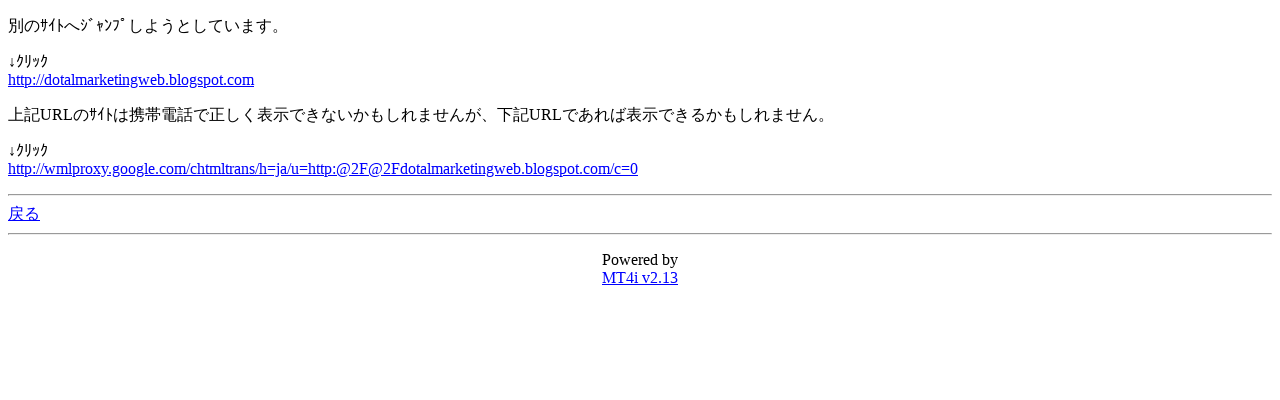

--- FILE ---
content_type: text/html; charset=Shift_JIS
request_url: http://www.hanabijin.jp/mt_mobile/mt4i.cgi?id=2&mode=redirect&no=56&ref_eid=21&url=http://dotalmarketingweb.blogspot.com
body_size: 1108
content:
<!DOCTYPE HTML PUBLIC "-//W3C//DTD Compact HTML 1.0 Draft//EN"><html><head><meta name="CHTML" HTTP-EQUIV="content-type" CONTENT="text/html; charset=Shift_JIS"><meta http-equiv="Pragma" content="no-cache"><meta http-equiv="Cache-Control" content="no-cache"><meta http-equiv="Cache-Control" content="max-age=0"><title>華美人日記 mobile ver.</title></head><body bgcolor="#FFFFFF" text="#000000" link="#0000FF" alink="#FF0000" vlink="#800080"><p>別のｻｲﾄへｼﾞｬﾝﾌﾟしようとしています。</p><p>↓ｸﾘｯｸ<br><a href="http://dotalmarketingweb.blogspot.com">http://dotalmarketingweb.blogspot.com</a></p><p>上記URLのｻｲﾄは携帯電話で正しく表示できないかもしれませんが、下記URLであれば表示できるかもしれません。</p><p>↓ｸﾘｯｸ<br><a href="http://wmlproxy.google.com/chtmltrans/h=ja/u=http:@2F@2Fdotalmarketingweb.blogspot.com/c=0">http://wmlproxy.google.com/chtmltrans/h=ja/u=http:@2F@2Fdotalmarketingweb.blogspot.com/c=0</a></p><hr><a href="mt4i.cgi?id=2&amp;mode=individual&amp;no=56&amp;eid=21">戻る</a><hr><p><center>Powered by<br><a href="http://hazama.nu/pukiwiki/?MT4i">MT4i v2.13</a></center></p></body></html>